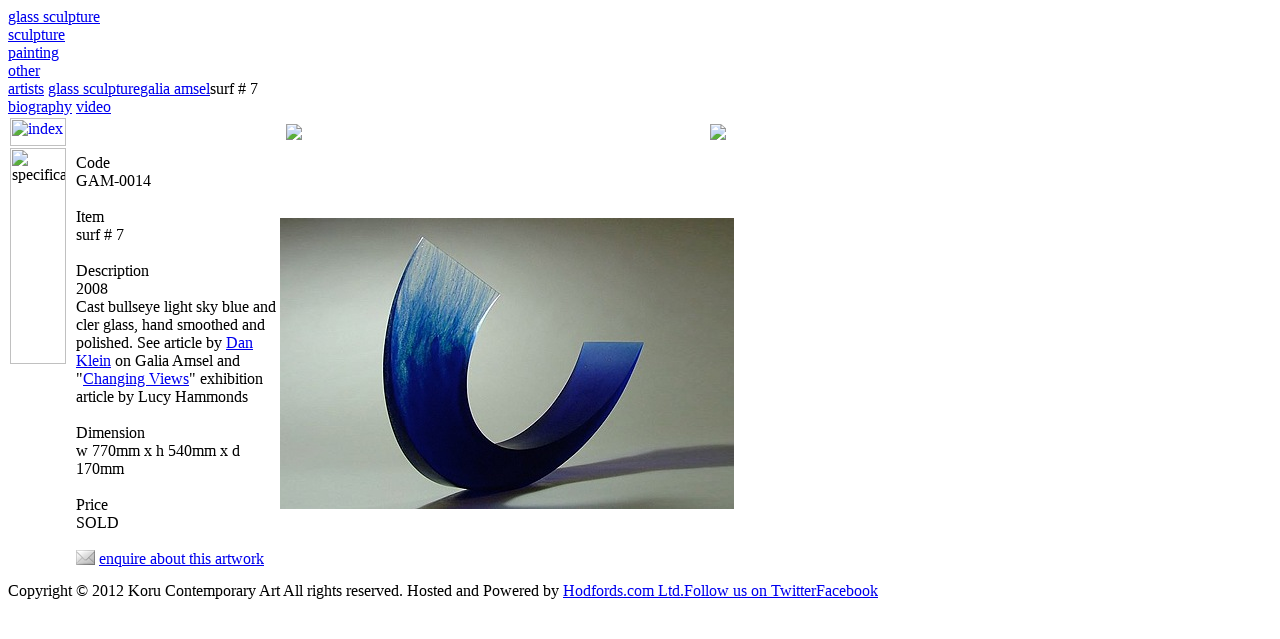

--- FILE ---
content_type: text/html; charset=utf-8
request_url: https://www.koru-hk.com/artists/detail/000000656/en/
body_size: 10499
content:
<html>
    <head>
        <title>Art Consultancy Hong Kong | Surf # 7</title>
        <meta http-equiv="Content-Type" content="text/html; charset=utf-8" />

        <meta http-equiv="Expires" content="0">
        <meta http-equiv="Pragma" content="No-cache">
        <meta http-equiv="Cache-Control" content="no-cache">
        <meta name="revisit-after" content="30 days">
        <meta name="keywords" content="Galia Amsel, galia amsel, GALIA AMSEL, art glass, glass sculpture, New Zealand, contemporary studio glass, CAST GLASS, cast glass, bullseye glass">
        <meta name="description" content="Contemporary glass artist Galia Amsel explores tension and balance in her colorful and graceful sculptures.">
        <meta name="Author" content="Hodfords.com Ltd">
        <meta property="og:title" content="Art Consultancy Hong Kong | Surf # 7">
        <meta property="og:description" content="Contemporary glass artist Galia Amsel explores tension and balance in her colorful and graceful sculptures.">
        <meta property="og:site_name" content="Art Consultancy Hong Kong">
        <meta property="og:url" content="http://www.koru-hk.com/artists/detail/000000656/en/">
        <meta property="og:image" content="http://www.koru-hk.com/artists/images/small/000000656_0.jpg">
        <link rel="stylesheet" type="text/css" href="/css/css.css">
        <link rel="stylesheet" type="text/css" href="/css/en/css.css">
        <link rel="stylesheet" type="text/css" href="/css/common.css">
                <script language="javascript" type="text/javascript" src="/js/jquery.js"></script>
        <script language="javascript" type="text/javascript" src="/js/init.js"></script>
                    <SCRIPT LANGUAGE="JavaScript" SRC="/js/common.js"></SCRIPT>
            <script language="JavaScript" src="/js/scrollable.js"></script>
            </head>
    <body>

<div id="bg"></div>
<div id="wrap">
    <div id="language">
        <div id="len"><a href=""  class="sel"></a></div>
        <div id="lzh"><a href="/artists/detail/000000656/zh/" ></a></div>
        <div id="lcn"><a href="/artists/detail/000000656/cn/" ></a></div>
    </div>
    <div id="headerBom"></div>
    <div id="header">
        <a href="/home/main/en/" id="logo"></a>
        <a href="/artists/en/" id="m_artists_" class="menu"></a>
        <a href="/consultancy/projects/en/" id="m_cs" class="menu"></a>
        <a href="/news/en/" id="m_ne" class="menu"></a>
        <a href="/publications/main/en/" id="m_publications" class="menu"></a>
        <a href="/about/main/en/" id="m_about" class="menu"></a>
        <a href="/contact/main/en/" id="m_contact" class="menu"></a>
        <a href="/guestbook/en/" id="m_guestBook" class="menu"></a>
        <a href="/mailing/en/" id="m_join" class="menu"></a>
        <a href="/home/main/en/" id="m_home" class="menu"></a>
        <div class="submenus">
                    <div><a href="/artists/glass-sculpture/en/" class="submenusa">glass sculpture</a></div>
                    <div><a href="/artists/sculpture/en/" class="submenusa">sculpture</a></div>
                    <div><a href="/artists/painting/en/" class="submenusa">painting</a></div>
                    <div><a href="/artists/other/en/" class="submenusa">other</a></div>
                <span></span></div>
    </div>
    <div id="main">
        <div class="title2">
            <a href="/artists/en/">artists</a>
        <span></span><a href="/artists/glass-sculpture/en/">glass sculpture</a><span></span><a href="/artists/glass-sculpture/galiaamsel/en/">galia amsel</a><span></span><a class="sel">surf # 7</a><div class="clear"></div>
    <div class="ssmenu">
    <a HREF="JavaScript:openBio('/artists/glass-sculpture/galiaamsel/biography-en/')">biography</a>
        <span></span><a HREF="JavaScript:viewVideo('/artists/attachments/55_0.flv','http://www.koru-hk.com/')">video</a>
        <div class="clear"></div></div>
</div>
<div id="detail">
    <TABLE WIDTH=728 CELLPADDING=0 CELLSPACING=0 BORDER=0>
        <TR>
            <TD VALIGN=TOP COLSPAN=4 HEIGHT=2 CLASS="ItemBorder"><IMG SRC="/images/blank.gif" HEIGHT="2" BORDER="0"></TD>
        </TR>
        <TR>
            <TD VALIGN=TOP WIDTH=2 CLASS="ItemBorder"><IMG SRC="/images/blank.gif" WIDTH="2" HEIGHT="1" BORDER="0"></TD>
            <!-- Index and Product Title -->
            <TD WIDTH=56><A HREF="/artists/glass-sculpture/galiaamsel/en/" onmouseover="aa.src='/images/en/index_on.gif';" onmouseout="aa.src='/images/en/index_off.gif';" style=" width:56px; height:28px; display:block;" >
            <IMG SRC="/images/en/index_off.gif" WIDTH="56" HEIGHT="28" ALT="index" BORDER="0" NAME="index" id="aa" ><!--<IMG SRC="/images/en/index_on.gif" WIDTH="56" HEIGHT="28" ALT="index" BORDER="0" NAME="index" class="onimg" style="display:none">-->
            </A></TD>
            <TD ALIGN=left WIDTH=660 CLASS="Item">
            <table width="660" border="0" cellspacing="0" cellpadding="0" id="ssmmenu">
                  <tr>
                    <td width="220">&nbsp;</td>
                                        <td width="195">
                                                <a href="/artists/detail/blaze/en/" onmouseover="bb.src='/images/en/page_pre_on.gif';" onmouseout="bb.src='/images/en/page_pre.gif';"><img src="/images/en/page_pre.gif" id="bb"/></a>
                                            </td>
                    <td width="245" align="right">
                                                <a href="/artists/detail/000000657/en/" onmouseover="cc.src='/images/en/page_next_on.gif';" onmouseout="cc.src='/images/en/page_next.gif';"><img src="/images/en/page_next.gif" id="cc"/></a>
                                            </td>
                  </tr>
                </table></TD>
            <!-- End Index and Product Title -->
            <TD VALIGN=TOP WIDTH=2 CLASS="ItemBorder"><IMG SRC="/images/blank.gif" WIDTH="2" HEIGHT="1" BORDER="0"></TD>
        </TR>

        <TR>
            <TD VALIGN=TOP COLSPAN=4 HEIGHT=2 CLASS="ItemBorder"><IMG SRC="/images/blank.gif" HEIGHT="2" BORDER="0"></TD>
        </TR>
    </TABLE>
        <TABLE WIDTH=728 CELLPADDING=0 CELLSPACING=0 BORDER=0>
        <TR>
            <TD VALIGN=TOP WIDTH=2 CLASS="ItemBorder"><IMG SRC="/images/blank.gif" WIDTH="2" HEIGHT="1" BORDER="0"></TD>
            <!-- Spec -->
            <TD VALIGN=TOP WIDTH=56 CLASS="ItemBorder"><IMG SRC="/images/en/hodfords_spec.gif" WIDTH="56" HEIGHT="216" ALT="specifications" BORDER="0"><BR><IMG SRC="/images/blank.gif" WIDTH="1" HEIGHT="24" BORDER="0"><BR></TD>
            <!-- End Spec -->
            <!-- Item Desc -->
            <TD VALIGN=TOP WIDTH="212">
                <TABLE WIDTH="212" CELLPADDING=0 CELLSPACING=0 BORDER=0>
                    <TR>
                        <TD VALIGN=TOP WIDTH=9><IMG SRC="/images/blank.gif" WIDTH="9" HEIGHT="1" BORDER="0"></TD>
                        <TD VALIGN=TOP WIDTH="175"><IMG SRC="/images/blank.gif" WIDTH="1" HEIGHT="6" BORDER="0"><BR>
                                                            <FONT CLASS="ItemSubHead">Code</FONT><BR>
                                <FONT CLASS="ItemDesc">GAM-0014</FONT><BR><BR>
                                                            <FONT CLASS="ItemSubHead">Item</FONT><BR>
                                <FONT CLASS="ItemDesc">surf # 7</FONT><BR><BR>
                                                        <!--include_once(INC_DIR."parse_description.php");-->
                                                            <FONT CLASS="ItemSubHead">Description</FONT><BR>
                                <FONT CLASS="ItemDesc">2008<br />
Cast bullseye light sky blue and cler glass, hand smoothed and polished.  See article by <a href="JavaScript:openBio('/definitions/danklein/en/')" class="ItemLink">Dan Klein</a> on Galia Amsel and "<a href="JavaScript:openBio('/definitions/changingviews/en/')" class="ItemLink">Changing Views</a>" exhibition article by Lucy Hammonds</FONT><BR><BR>
                                                            <FONT CLASS="ItemSubHead">Dimension</FONT><BR>
                                <FONT CLASS="ItemDesc">w 770mm x h 540mm x d 170mm </FONT><BR><BR>
                                                            <FONT CLASS="ItemSubHead">Price</FONT><BR>
                                <FONT CLASS="ItemDesc">SOLD</FONT><BR><BR>
                                                        <TABLE CELLPADDING=0 CELLSPACING=0 BORDER=0>
                                <TR><td valign=top align=left><A class="syslink2"  HREF="mailto:info@koru-hk.com?subject=surf%20%23%207%28GAM-0014%29"><img valign="top" src="/g_images/envelope.gif" border="0"><img src="/images/blank.gif" width="4" height="1" border="0">enquire about this artwork</A></td></TR>
                                <tr><td><img src="/images/blank.gif" width="108" height="12" border="0"></td></tr>
                                                            </TABLE>
                        </TD>
                    </TR>
                </TABLE>
            </TD>
            <!-- End Item Desc -->
            <TD VALIGN=TOP WIDTH=2 CLASS="ItemBorder"><IMG SRC="/images/blank.gif" WIDTH="2" HEIGHT="1" BORDER="0"></TD>
            <!-- Product Image -->
            <TD  align="center" valign="middle">
                <TABLE WIDTH="454" CELLPADDING=0 CELLSPACING=0 BORDER=0>
                                            <TR>
                            <TD VALIGN=TOP><IMG SRC="/artists/images/large/000000656_1.jpg" width="454" height="291" BORDER="0" NAME="largeImg"></TD>
                            </TR>
                                        </TABLE>
            </TD>
            <!-- End Product Image -->
            <TD VALIGN=TOP WIDTH=2 CLASS="ItemBorder"><IMG SRC="/images/blank.gif" WIDTH="2" HEIGHT="1" BORDER="0"></TD>
        </TR>
        <TR>
            <TD VALIGN=TOP COLSPAN=6 HEIGHT=2 CLASS="ItemBorder"><IMG SRC="/images/blank.gif" HEIGHT="2" BORDER="0"></TD>
        </TR>
        </TR>
    </TABLE>
</div>

    </div>
    <div id="footer">Copyright &copy; 2012 Koru Contemporary Art All rights reserved. Hosted and Powered by <a href="http://www.hodfords.com" target="_blank">Hodfords.com Ltd.</a><a href="http://twitter.com/#!/koruhk"  target="_blank" id="linkTwitter">Follow us on Twitter</a><a href="http://www.facebook.com/pages/Koru-Contemporary-Art/113470992054935"  target="_blank" id="linkFacebook">Facebook</a></div>
</div>
    </body>
</html>

